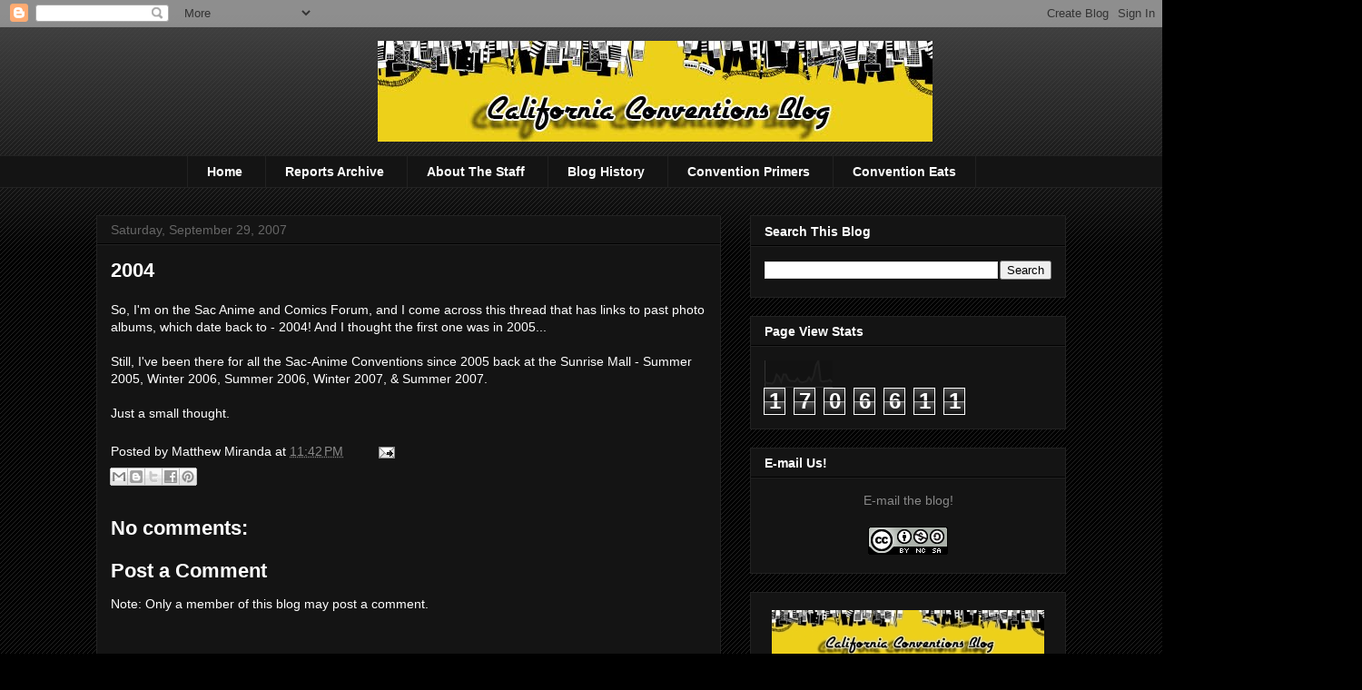

--- FILE ---
content_type: text/html; charset=UTF-8
request_url: http://www.caliconblog.net/b/stats?style=BLACK_TRANSPARENT&timeRange=ALL_TIME&token=APq4FmDhRB_yM1BlJ6fCLcHlUx2XqVcUtyXbGhxLjA1ckpECPRmEdmB1n8vZH3f5GybBBJlUkAu0wchRxy5ALAC50JKqkk8HuQ
body_size: 259
content:
{"total":1706611,"sparklineOptions":{"backgroundColor":{"fillOpacity":0.1,"fill":"#000000"},"series":[{"areaOpacity":0.3,"color":"#202020"}]},"sparklineData":[[0,21],[1,15],[2,15],[3,13],[4,21],[5,48],[6,39],[7,20],[8,48],[9,48],[10,29],[11,23],[12,23],[13,22],[14,33],[15,21],[16,18],[17,20],[18,23],[19,37],[20,25],[21,43],[22,82],[23,99],[24,24],[25,21],[26,23],[27,23],[28,28],[29,19]],"nextTickMs":225000}